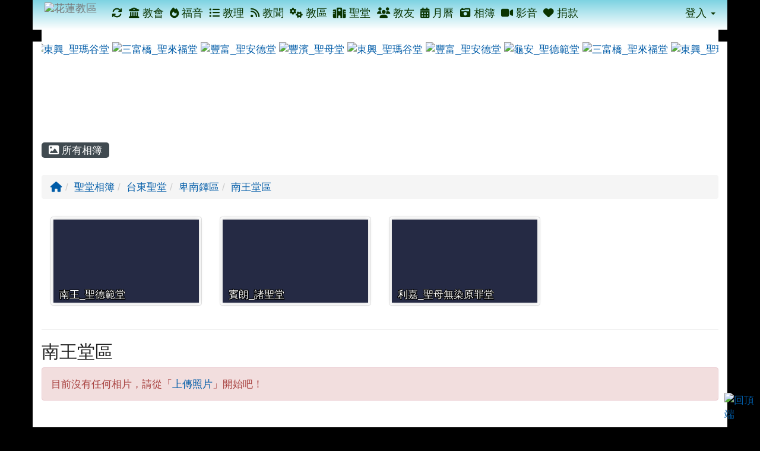

--- FILE ---
content_type: text/html; charset=UTF-8
request_url: https://hualien.catholic.org.tw/modules/tadgallery/index.php?csn=112
body_size: 45975
content:
<!DOCTYPE html>
<html lang="zh-TW">
  <head>
        <!--目前$_SESSION['bootstrap']="3"; -->
    <!--將目前的資料夾名稱，設定為樣板標籤變數 theme_name-->
    
    <meta charset="UTF-8">
        <meta name="viewport" content="width=device-width, initial-scale=1.0, shrink-to-fit=no">
        <meta http-equiv="X-UA-Compatible" content="ie=edge">

        
        <meta name="robots" content="index,follow">
        <meta name="keywords" content="">
        <meta name="description" content="">
        <meta name="rating" content="general">
        <meta name="author" content="">
        <meta name="copyright" content="Copyright @ 2001-2021">
        <meta name="generator" content="XOOPS">
        <meta property="og:title" content="花蓮教區 - 相簿">
        <meta property="og:type" content="website">


        <meta property="og:site_name" content="花蓮教區">
    <!-- 網站的標題及標語 -->
    <title>花蓮教區 - 相簿</title>

            <!-- Rss -->
        <link rel="alternate" type="application/rss+xml" title="RSS" href="https://hualien.catholic.org.tw/backend.php">
        <!-- icon -->
        <link href="https://hualien.catholic.org.tw/favicon.ico" rel="SHORTCUT ICON">
        <!-- Sheet Css -->
        <link rel="stylesheet" type="text/css" media="all" title="Style sheet" href="https://hualien.catholic.org.tw/xoops.css">
        <!-- XOOPS theme Sheet Css -->
        <link rel="stylesheet" type="text/css" media="all" title="Style sheet" href="https://hualien.catholic.org.tw/themes/school2015/css/xoops.css">
        <link href="https://hualien.catholic.org.tw/modules/tadtools/bootstrap3/css/bootstrap.css" rel="stylesheet" media="all">
        <!-- theme_color= bootstrap3 -->
        <!-- SmartMenus core CSS (required) -->
        <link href="https://hualien.catholic.org.tw/modules/tadtools/smartmenus/css/sm-core-css.css" media="all" rel="stylesheet">
        <!-- SmartMenus jQuery Bootstrap Addon CSS -->
        <link href="https://hualien.catholic.org.tw/modules/tadtools/smartmenus/addons/bootstrap/jquery.smartmenus.bootstrap.css" media="all" rel="stylesheet">
        <!-- HTML5 shim and Respond.js for IE8 support of HTML5 elements and media queries -->
        <!-- WARNING: Respond.js doesn't work if you view the page via file:// -->
        <!--[if lt IE 9]>
        <script src="https://oss.maxcdn.com/html5shiv/3.7.2/html5shiv.min.js"></script>
        <script src="https://oss.maxcdn.com/respond/1.4.2/respond.min.js"></script>
        <![endif]-->
        <!-- font-awesome -->
        <!-- Theme Sheet Css -->
        <link rel="stylesheet" type="text/css" media="all" href="https://hualien.catholic.org.tw/themes/school2015/css/style.css">

    <!-- 給模組套用的樣板標籤 -->
    <script src="https://hualien.catholic.org.tw/browse.php?Frameworks/jquery/jquery.js" type="text/javascript"></script>
<script src="https://hualien.catholic.org.tw/browse.php?Frameworks/jquery/plugins/jquery.ui.js" type="text/javascript"></script>
<script src="https://hualien.catholic.org.tw/modules/tadtools/jquery/jquery.ui.touch-punch.min.js" type="text/javascript"></script>
<script src="https://hualien.catholic.org.tw/include/xoops.js" type="text/javascript"></script>
<script src="https://hualien.catholic.org.tw/themes/school2015/language/tchinese_utf8/script.js" type="text/javascript"></script>
<script src="https://hualien.catholic.org.tw/modules/tadtools/colorbox/jquery.colorbox.js" type="text/javascript"></script>
<script src="https://hualien.catholic.org.tw/modules/tadtools/jquery/jquery-migrate-3.5.2.js" type="text/javascript"></script>
<script src="https://hualien.catholic.org.tw/modules/tadgallery/class/jquery.animate-shadow.js" type="text/javascript"></script>
<script src="https://hualien.catholic.org.tw/modules/tadgallery/class/pannellum/pannellum.js" type="text/javascript"></script>
<script src="https://hualien.catholic.org.tw/modules/tadtools/sweet-alert/sweet-alert.js" type="text/javascript"></script>
<script type="text/javascript">
//<![CDATA[

            function delete_tad_gallery_cate_func(csn){
                swal({
                    title: '確定要刪除此資料？',
                    text: '相關資料通通都將會被移除！',
                    type: 'warning',
                    html: '',
                    showCancelButton: true,
                    confirmButtonColor: '#DD6B55',
                    confirmButtonText: '確定刪除！',
                    closeOnConfirm: false ,
                    allowOutsideClick: true
                },
                function(){
                    location.href='https://hualien.catholic.org.tw/modules/tadgallery/ajax.php?op=delete_tad_gallery_cate&csn=' + csn;
                });
            }
            
//]]></script>
<script src="https://hualien.catholic.org.tw/modules/tadtools/fancyBox/lib/jquery.mousewheel.pack.js" type="text/javascript"></script>
<script src="https://hualien.catholic.org.tw/modules/tadtools/fancyBox/source/jquery.fancybox.js" type="text/javascript"></script>
<script type="text/javascript">
//<![CDATA[

                jQuery(document).ready(function(){
                    $('.editbtn').fancybox({
                    type: 'iframe',
                    fitToView : true,
                    width   : '800',
                    height    : '90%',
                    
                    
                    autoSize  : true,
                    closeClick  : false,
                    openEffect  : 'none',
                    closeEffect : 'none'
                    
                    
                    });
                });
            
//]]></script>
<script src="https://hualien.catholic.org.tw/modules/tadgallery/class/jquery.thumbs/jquery.thumbs.js" type="text/javascript"></script>
<link rel="stylesheet" href="https://hualien.catholic.org.tw/modules/tadtools/jquery/themes/base/jquery.ui.all.css" type="text/css" />
<link rel="stylesheet" href="https://hualien.catholic.org.tw/language/tchinese_utf8/style.css" type="text/css" />
<link rel="stylesheet" href="https://hualien.catholic.org.tw/modules/tadtools/colorbox/colorbox.css" type="text/css" />
<link rel="stylesheet" href="https://hualien.catholic.org.tw/media/font-awesome/css/font-awesome.min.css" type="text/css" />
<link rel="stylesheet" href="https://hualien.catholic.org.tw/modules/tadtools/css/xoops.css" type="text/css" />
<link rel="stylesheet" href="https://hualien.catholic.org.tw/modules/tadtools/css/fontawesome6/css/all.min.css" type="text/css" />
<link rel="stylesheet" href="https://hualien.catholic.org.tw/modules/tadgallery/class/pannellum/pannellum.css" type="text/css" />
<link rel="stylesheet" href="https://hualien.catholic.org.tw/modules/tadtools/sweet-alert/sweet-alert.css" type="text/css" />
<link rel="stylesheet" href="https://hualien.catholic.org.tw/modules/tadtools/fancyBox/source/jquery.fancybox.css" type="text/css" />
<link rel="stylesheet" href="https://hualien.catholic.org.tw/modules/tadtools/css/xoops.css?t=20250304" type="text/css" />
<link rel="stylesheet" href="https://hualien.catholic.org.tw/modules/tadgallery/css/module.css" type="text/css" />
<link rel="stylesheet" href="https://hualien.catholic.org.tw/modules/tadgallery/class/jquery.thumbs/jquery.thumbs.css" type="text/css" />



    <!-- 局部套用的樣式，如果有載入完整樣式 theme_css.tpl 那就不需要這一部份 -->
    <!--導覽工具列、區塊標題CSS設定開始 by hc-->
<style type="text/css">
  body{
    color:#202020;
    background-color: #000000;
    background-image: url('https://hualien.catholic.org.tw/uploads/tad_themes/school2015/bg/bg_56_14.jpg');    background-position:  center top;
    background-repeat:  repeat;
    background-attachment:fixed;
    background-size: ;
    font-size:13pt;
    font-family: "Helvetica Neue",Helvetica,Arial,"微軟正黑體",sans-serif;  }

  a{
    color:#005ca8;
    font-family: "Helvetica Neue",Helvetica,Arial,"微軟正黑體",sans-serif;  }

  a:hover{
    color:#a40019;
  }


    .leftBlock .blockTitle{
    font-size: 15pt;    color: #0a3400;    background-color: #CDEBF5;            text-indent: 10px;        border-radius: 5px;
    -moz-border-radius: 5px;
    -webkit-border-radius: 5px;
    -khtml-border-radius: 5px;
      }

  .leftBlock a.block_config,
  .leftBlock a.tad_block_config{
    float:right;
    position: relative;
    z-index: 1;
  }

  
    .leftBlock .blockTitle{
    border:none;height:40px;line-height:40px;margin-bottom:10px;
  }
  
  
  .rightBlock .blockTitle{
    font-size: 15pt;    color: #0a3400;    background-color: #CDEBF5;            text-indent: 10px;        border-radius: 5px;
    -moz-border-radius: 5px;
    -webkit-border-radius: 5px;
    -khtml-border-radius: 5px;
      }

  .rightBlock a.block_config,
  .rightBlock a.tad_block_config{
    float:right;
    position: relative;
    z-index: 1;
  }

  
    .rightBlock .blockTitle{
    border:none;height:40px;line-height:40px;margin-bottom:10px;
  }
  
  
  .centerBlock .blockTitle{
    font-size: 15pt;    color: #0a3400;    background-color: #CDEBF5;            text-indent: 10px;        border-radius: 5px;
    -moz-border-radius: 5px;
    -webkit-border-radius: 5px;
    -khtml-border-radius: 5px;
      }

  .centerBlock a.block_config,
  .centerBlock a.tad_block_config{
    float:right;
    position: relative;
    z-index: 1;
  }

  
    .centerBlock .blockTitle{
    border:none;height:40px;line-height:40px;margin-bottom:10px;
  }
  
  
  .centerLeftBlock .blockTitle{
    font-size: 15pt;    color: #0a3400;    background-color: #CDEBF5;            text-indent: 10px;        border-radius: 5px;
    -moz-border-radius: 5px;
    -webkit-border-radius: 5px;
    -khtml-border-radius: 5px;
      }

  .centerLeftBlock a.block_config,
  .centerLeftBlock a.tad_block_config{
    float:right;
    position: relative;
    z-index: 1;
  }

  
    .centerLeftBlock .blockTitle{
    border:none;height:40px;line-height:40px;margin-bottom:10px;
  }
  
  
  .centerRightBlock .blockTitle{
    font-size: 15pt;    color: #0a3400;    background-color: #CDEBF5;            text-indent: 10px;        border-radius: 5px;
    -moz-border-radius: 5px;
    -webkit-border-radius: 5px;
    -khtml-border-radius: 5px;
      }

  .centerRightBlock a.block_config,
  .centerRightBlock a.tad_block_config{
    float:right;
    position: relative;
    z-index: 1;
  }

  
    .centerRightBlock .blockTitle{
    border:none;height:40px;line-height:40px;margin-bottom:10px;
  }
  
  
  .centerBottomBlock .blockTitle{
    font-size: 15pt;    color: #0a3400;    background-color: #CDEBF5;            text-indent: 10px;        border-radius: 5px;
    -moz-border-radius: 5px;
    -webkit-border-radius: 5px;
    -khtml-border-radius: 5px;
      }

  .centerBottomBlock a.block_config,
  .centerBottomBlock a.tad_block_config{
    float:right;
    position: relative;
    z-index: 1;
  }

  
    .centerBottomBlock .blockTitle{
    border:none;height:40px;line-height:40px;margin-bottom:10px;
  }
  
  
  .centerBottomLeftBlock .blockTitle{
    font-size: 15pt;    color: #0a3400;    background-color: #CDEBF5;            text-indent: 10px;        border-radius: 5px;
    -moz-border-radius: 5px;
    -webkit-border-radius: 5px;
    -khtml-border-radius: 5px;
      }

  .centerBottomLeftBlock a.block_config,
  .centerBottomLeftBlock a.tad_block_config{
    float:right;
    position: relative;
    z-index: 1;
  }

  
    .centerBottomLeftBlock .blockTitle{
    border:none;height:40px;line-height:40px;margin-bottom:10px;
  }
  
  
  .centerBottomRightBlock .blockTitle{
    font-size: 15pt;    color: #0a3400;    background-color: #CDEBF5;            text-indent: 10px;        border-radius: 5px;
    -moz-border-radius: 5px;
    -webkit-border-radius: 5px;
    -khtml-border-radius: 5px;
      }

  .centerBottomRightBlock a.block_config,
  .centerBottomRightBlock a.tad_block_config{
    float:right;
    position: relative;
    z-index: 1;
  }

  
    .centerBottomRightBlock .blockTitle{
    border:none;height:40px;line-height:40px;margin-bottom:10px;
  }
  
  
  .footerCenterBlock .blockTitle{
                                border-radius: 5px;
    -moz-border-radius: 5px;
    -webkit-border-radius: 5px;
    -khtml-border-radius: 5px;
      }

  .footerCenterBlock a.block_config,
  .footerCenterBlock a.tad_block_config{
    float:right;
    position: relative;
    z-index: 1;
  }

  
  
  
  .footerLeftBlock .blockTitle{
                                border-radius: 5px;
    -moz-border-radius: 5px;
    -webkit-border-radius: 5px;
    -khtml-border-radius: 5px;
      }

  .footerLeftBlock a.block_config,
  .footerLeftBlock a.tad_block_config{
    float:right;
    position: relative;
    z-index: 1;
  }

  
  
  
  .footerRightBlock .blockTitle{
                                border-radius: 5px;
    -moz-border-radius: 5px;
    -webkit-border-radius: 5px;
    -khtml-border-radius: 5px;
      }

  .footerRightBlock a.block_config,
  .footerRightBlock a.tad_block_config{
    float:right;
    position: relative;
    z-index: 1;
  }

  
  
  

  .navbar-default {
  background-color: #ffffff;
  background-image: -moz-linear-gradient(top, #7DD3E2, #ffffff);
  background-image: -webkit-linear-gradient(top, #7DD3E2, #ffffff);
  background-image: -o-linear-gradient(top, #7DD3E2, #ffffff);
  background-image: linear-gradient(to bottom, #7DD3E2, #ffffff);
  background-image: -webkit-gradient(linear, 0 0, 0 100%, from(#7DD3E2), to());
  filter: progid:DXImageTransform.Microsoft.gradient(startColorstr=#7DD3E2, endColorstr=#ffffff, GradientType=0);
  min-height: inherit;
}

.navbar-default .navbar-nav > li > a {
  color: #0a3400;
  padding: 12px 5.2px;
    font-size: 1.1rem;
  }
.navbar-default .navbar-nav > li > a:focus,
.navbar-default .navbar-nav > li > a:hover {
  color:#4c2b11;
}
.navbar-default .navbar-nav > li > a:hover {
  background-color: #c8ffc0;
  color:#4c2b11;
}


.navbar-default .navbar-nav li.dropdown.open > .dropdown-toggle,
.navbar-default .navbar-nav li.dropdown.active > .dropdown-toggle,
.navbar-default .navbar-nav li.dropdown.open.active > .dropdown-toggle {
  background-color: #c8ffc0;
  color:#4c2b11;
}

.navbar-default .navbar-navbar-btn {
  background-color: #ffffff;
  background-image: -moz-linear-gradient(top, #7DD3E2, #ffffff);
  background-image: -webkit-linear-gradient(top, #7DD3E2, #ffffff);
  background-image: -o-linear-gradient(top, #7DD3E2, #ffffff);
  background-image: linear-gradient(to bottom, #7DD3E2, #ffffff);
  background-image: -webkit-gradient(linear, 0 0, 0 100%, from(#7DD3E2), to());
  filter: progid:DXImageTransform.Microsoft.gradient(startColorstr=#7DD3E2, endColorstr=#ffffff, GradientType=0);

}

.dropdown-menu > li > a{
      font-size: 1.1rem;
  }




      .row-sm-eq {
        display: -webkit-box;
        display: -webkit-flex;
        display: -ms-flexbox;
        display:         flex;
        flex-direction: column;
    }
    @media (min-width:768px) {
        .row-sm-eq {
            flex-direction: row;
        }
    }
  </style>
<!--導覽工具列、區塊標題CSS設定 by hc-->
    <style type="text/css">
      body{
        font-family:"Helvetica Neue",Helvetica,Arial,"微軟正黑體",sans-serif;
      }

      #xoops_theme_left_zone{
              }

      #xoops_theme_right_zone{
              }
    </style>
  </head>

  <body >
    <!-- 頁面容器 -->

                <div class="container" style="margin-top:0px;">
      
      <div class="row " id="xoops_theme_content" style="width:auto;">
        <!-- logo -->
              </div>


      <div class="row " id="xoops_theme_content" style="width:auto;">
        <div class="col-sm-12">
          <div id="xoops_theme_content_display" style="background-color:#ffffff;">

              <!-- 頁首 -->
              <div class="row" id="xoops_theme_header">

                  <!-- 導覽列 -->
                                      <script>
    function tad_themes_popup(URL) {
        $.colorbox({iframe:true, width:"80%", height:"90%",href : URL});
    }
</script>
<style>
    .navbar-default{
        border-color: transparent;
        border:none;
        border-radius:0px;
    }
</style>



    <nav id="main-nav" class="navbar navbar-default sticky-top" role="navigation" style="background-color:#7DD3E2;">
        <div class="container-fluid">
        <!-- Brand and toggle get grouped for better mobile display -->
        <div class="navbar-header">
            <button type="button" class="navbar-toggle collapsed" data-toggle="collapse" data-target="#bs-example-navbar-collapse-1">
            <span class="sr-only">Toggle navigation</span>
            <span class="icon-bar"></span>
            <span class="icon-bar"></span>
            <span class="icon-bar"></span>
            </button>
                                                <a class="navbar-brand" href="https://hualien.catholic.org.tw/index.php" style="padding: 4px 20px 4px;"><img src="https://hualien.catholic.org.tw/uploads/tad_themes/school2015/navlogo/navlogo_56_6.png" alt="花蓮教區" class="img-responsive"></a>
                                    </div>

        <!-- Collect the nav links, forms, and other content for toggling -->
        <div class="collapse navbar-collapse" id="bs-example-navbar-collapse-1">
            <a accesskey="U" href="#xoops_theme_nav_key" title="上方導覽工具列" id="xoops_theme_nav_key" style="color: transparent; font-size: 0.625rem; position: absolute;">:::</a>
            <ul class="nav navbar-nav" id="main-menu-left">
                                    
        <li>
            <a href="https://hualien.catholic.org.tw/modules/tadtools/ajax_file.php?op=remove_json" title="重整畫面"><i class="fa fa-refresh" title="重整畫面圖示"></i>
            </a>
        </li>
                <li>
        <a  href="https://hualien.catholic.org.tw/modules/tadnews/page.php?nsn=422" target="_self">
        <i class="fa fa-university"></i> 教會         </a>
            </li>
    <li>
        <a  href="https://hualien.catholic.org.tw/modules/tinyd0/index.php" target="_self">
        <i class="fa fa-fire"></i> 福音         </a>
            </li>
    <li>
        <a  href="https://hualien.catholic.org.tw/modules/tad_book3/index.php" target="_self">
        <i class="fa fa-list-ul"></i> 教理         </a>
            </li>
    <li>
        <a  href="https://hualien.catholic.org.tw/modules/tadnews/page.php?nsn=695" target="_self">
        <i class="fa fa-rss"></i> 教聞         </a>
            </li>
    <li>
        <a  href="https://hualien.catholic.org.tw/modules/tadnews/page.php?nsn=421" target="_self">
        <i class="fa fa-cogs"></i> 教區         </a>
            </li>
    <li>
        <a  href="https://hualien.catholic.org.tw/modules/tadnews/page.php?nsn=366" target="_self">
        <i class="fa fa-hospital"></i> 聖堂         </a>
            </li>
    <li>
        <a  href="https://hualien.catholic.org.tw/modules/tadnews/page.php?nsn=385" target="_self">
        <i class="fa fa-users"></i> 教友         </a>
            </li>
    <li>
        <a  href="https://hualien.catholic.org.tw/modules/tad_cal/" target="_self">
        <i class="fa fa-calendar-alt"></i> 月曆         </a>
            </li>
    <li>
        <a  href="https://hualien.catholic.org.tw/modules/tadgallery/index.php" target="_self">
        <i class="fa fa-camera-retro"></i> 相簿         </a>
            </li>
    <li>
        <a  href="https://hualien.catholic.org.tw/modules/tad_player/index.php" target="_self">
        <i class="fa fa-video"></i> 影音         </a>
            </li>
    <li>
        <a  href="https://hualien.catholic.org.tw/modules/tadnews/page.php?ncsn=24&nsn=372#main-nav" target="_self">
        <i class="fa fa-heart"></i> 捐款         </a>
            </li>
            </ul>

            <ul class="nav navbar-nav navbar-right" id="main-menu-right">
                        <li id="preview-menu">
                <a class="dropdown-toggle" data-toggle="dropdown">
                登入 <span class="caret"></span>
                </a>
                  <ul class="dropdown-menu" role="menu" aria-labelledby="dLabel">
          <li>
        <form action="https://hualien.catholic.org.tw/user.php" method="post" class="form-horizontal" role="form">
          <fieldset style="min-width: 200px; margin: 10px;">
            <legend>
            登入            </legend>
                        <div class="form-group">
              <label class="col-sm-4 control-label" for="uname">
                帳號
              </label>
              <div class="col-sm-8">
                <input type="text" name="uname"  id="uname" placeholder="請輸入帳號"  class="form-control">
              </div>
            </div>

            <div class="form-group">
              <label class="col-sm-4 control-label" for="pass">
                密碼
              </label>
              <div class="col-sm-8">
              <input type="password" name="pass" id="pass" placeholder="請輸入密碼" class="form-control">
              </div>
            </div>

            <div class="form-group">
              <label class="col-sm-4 control-label">
              </label>
              <div class="col-sm-8">
                <input type="hidden" name="xoops_redirect" value="/modules/tadgallery/index.php?csn=112">
                <input type="hidden" name="rememberme" value="On">
                <input type="hidden" name="op" value="login">
                <input type="hidden" name="xoops_login" value="1">
                <button type="submit" class="btn btn-primary btn-block">登入</button>
              </div>
            </div>

                      </fieldset>
        </form>

      </li>
          </ul>
            </li>
                        </ul>
        </div>
        </div>
    </nav>

            <script type="text/javascript" src="https://hualien.catholic.org.tw/modules/tadtools/jquery.sticky/jquery.sticky.js"></script>
        <script type="text/javascript">
        $(document).ready(function(){
            $("#nav-container").sticky({topSpacing:0 , zIndex: 100});
        });
        </script>
    
                  
                  <!-- 滑動圖 -->
                  
                  <!-- 導覽列 -->
                                </div>

              <!-- 載入布局 -->
              <div id="xoops_theme_content_zone" class="row row-sm-eq" style="background-color:#ffffff;">
      <div id="xoops_theme_center_zone" class="col-sm-12" style="">
      <a accesskey="C" href="#xoops_theme_center_zone_key" title="中間區域（包含中間區塊及主內容）" id="xoops_theme_center_zone_key" style="color: transparent; font-size: 0.625rem; position: absolute;">:::</a>
<div id="xoops_theme_center" style="">
              <div class="centerBlock">
            <div>
        </div>
        <div class="blockContent" style="clear:both;">
            <style type="text/css">
    .scroll_div {
      width: 100px;
      height: 150px;
      margin: 0 auto;
      overflow: hidden !important;
      white-space: nowrap;
    }

    .scroll_div img {
      height: 150px;
      margin: auto 0px;

    }

    #scroll_begin74, #scroll_end74, #scroll_begin74 ul, #scroll_end74 ul, #scroll_begin74 ul li, #scroll_end74 ul li {
      display: inline;
    }
  </style>

  <script language="javascript">
    $(function() {
      var width=$('#scrolldiv74').width();
      $('#scroll_div74').css('width',width+'px');
    });

    function ScrollImgLeft74(){
    var speed = '50';
    var scroll_begin = document.getElementById("scroll_begin74");
    var scroll_end = document.getElementById("scroll_end74");
    var scroll_div = document.getElementById("scroll_div74");
    scroll_end.innerHTML=scroll_begin.innerHTML
      function Marquee(){
        if(scroll_end.offsetWidth-scroll_div.scrollLeft<=0)
          scroll_div.scrollLeft-=scroll_begin.offsetWidth
        else
          scroll_div.scrollLeft++
      }
    var MyMar=setInterval(Marquee,speed)
      scroll_div.onmouseover=function() {clearInterval(MyMar)}
      scroll_div.onmouseout=function() {MyMar=setInterval(Marquee,speed)}
    }
  </script>

  <!--gundong-->
  <div id="scrolldiv74">

    <div id="scroll_div74" class="scroll_div">
      <div id="scroll_begin74">
        <ul style="list-style: none;">
                      <li>
              <a href="https://hualien.catholic.org.tw/uploads/tadgallery/2019_05_30/1416_05300229003.JPG" data-photo="https://hualien.catholic.org.tw/uploads/tadgallery/small/2019_05_30/1416_s_05300229003.JPG" data-sn="1416" class="tad_gallery_colorbox_74" rel="group">
                <img src="https://hualien.catholic.org.tw/uploads/tadgallery/small/2019_05_30/1416_s_05300229003.JPG" alt="東興_聖瑪谷堂" title="東興_聖瑪谷堂">
                <span class="sr-only visually-hidden">photo-1416</span>
              </a>
            </li>
                      <li>
              <a href="https://hualien.catholic.org.tw/uploads/tadgallery/2019_05_30/1423_05300230003.JPG" data-photo="https://hualien.catholic.org.tw/uploads/tadgallery/small/2019_05_30/1423_s_05300230003.JPG" data-sn="1423" class="tad_gallery_colorbox_74" rel="group">
                <img src="https://hualien.catholic.org.tw/uploads/tadgallery/small/2019_05_30/1423_s_05300230003.JPG" alt="三富橋_聖來福堂" title="三富橋_聖來福堂">
                <span class="sr-only visually-hidden">photo-1423</span>
              </a>
            </li>
                      <li>
              <a href="https://hualien.catholic.org.tw/uploads/tadgallery/2019_05_30/1399_05300220006.JPG" data-photo="https://hualien.catholic.org.tw/uploads/tadgallery/small/2019_05_30/1399_s_05300220006.JPG" data-sn="1399" class="tad_gallery_colorbox_74" rel="group">
                <img src="https://hualien.catholic.org.tw/uploads/tadgallery/small/2019_05_30/1399_s_05300220006.JPG" alt="豐富_聖安德堂" title="豐富_聖安德堂">
                <span class="sr-only visually-hidden">photo-1399</span>
              </a>
            </li>
                      <li>
              <a href="https://hualien.catholic.org.tw/uploads/tadgallery/2019_05_30/1383_05300215027.JPG" data-photo="https://hualien.catholic.org.tw/uploads/tadgallery/small/2019_05_30/1383_s_05300215027.JPG" data-sn="1383" class="tad_gallery_colorbox_74" rel="group">
                <img src="https://hualien.catholic.org.tw/uploads/tadgallery/small/2019_05_30/1383_s_05300215027.JPG" alt="豐濱_聖母堂" title="豐濱_聖母堂">
                <span class="sr-only visually-hidden">photo-1383</span>
              </a>
            </li>
                      <li>
              <a href="https://hualien.catholic.org.tw/uploads/tadgallery/2019_05_30/1415_05300229002.JPG" data-photo="https://hualien.catholic.org.tw/uploads/tadgallery/small/2019_05_30/1415_s_05300229002.JPG" data-sn="1415" class="tad_gallery_colorbox_74" rel="group">
                <img src="https://hualien.catholic.org.tw/uploads/tadgallery/small/2019_05_30/1415_s_05300229002.JPG" alt="東興_聖瑪谷堂" title="東興_聖瑪谷堂">
                <span class="sr-only visually-hidden">photo-1415</span>
              </a>
            </li>
                      <li>
              <a href="https://hualien.catholic.org.tw/uploads/tadgallery/2019_05_30/1396_05300220003.JPG" data-photo="https://hualien.catholic.org.tw/uploads/tadgallery/small/2019_05_30/1396_s_05300220003.JPG" data-sn="1396" class="tad_gallery_colorbox_74" rel="group">
                <img src="https://hualien.catholic.org.tw/uploads/tadgallery/small/2019_05_30/1396_s_05300220003.JPG" alt="豐富_聖安德堂" title="豐富_聖安德堂">
                <span class="sr-only visually-hidden">photo-1396</span>
              </a>
            </li>
                      <li>
              <a href="https://hualien.catholic.org.tw/uploads/tadgallery/2019_05_30/1402_05300222003.JPG" data-photo="https://hualien.catholic.org.tw/uploads/tadgallery/small/2019_05_30/1402_s_05300222003.JPG" data-sn="1402" class="tad_gallery_colorbox_74" rel="group">
                <img src="https://hualien.catholic.org.tw/uploads/tadgallery/small/2019_05_30/1402_s_05300222003.JPG" alt="龜安_聖德範堂" title="龜安_聖德範堂">
                <span class="sr-only visually-hidden">photo-1402</span>
              </a>
            </li>
                      <li>
              <a href="https://hualien.catholic.org.tw/uploads/tadgallery/2019_05_30/1421_05300230001.JPG" data-photo="https://hualien.catholic.org.tw/uploads/tadgallery/small/2019_05_30/1421_s_05300230001.JPG" data-sn="1421" class="tad_gallery_colorbox_74" rel="group">
                <img src="https://hualien.catholic.org.tw/uploads/tadgallery/small/2019_05_30/1421_s_05300230001.JPG" alt="三富橋_聖來福堂" title="三富橋_聖來福堂">
                <span class="sr-only visually-hidden">photo-1421</span>
              </a>
            </li>
                      <li>
              <a href="https://hualien.catholic.org.tw/uploads/tadgallery/2019_05_30/1414_05300229001.JPG" data-photo="https://hualien.catholic.org.tw/uploads/tadgallery/small/2019_05_30/1414_s_05300229001.JPG" data-sn="1414" class="tad_gallery_colorbox_74" rel="group">
                <img src="https://hualien.catholic.org.tw/uploads/tadgallery/small/2019_05_30/1414_s_05300229001.JPG" alt="東興_聖瑪谷堂" title="東興_聖瑪谷堂">
                <span class="sr-only visually-hidden">photo-1414</span>
              </a>
            </li>
                      <li>
              <a href="https://hualien.catholic.org.tw/uploads/tadgallery/2019_05_30/1392_05300217001.JPG" data-photo="https://hualien.catholic.org.tw/uploads/tadgallery/small/2019_05_30/1392_s_05300217001.JPG" data-sn="1392" class="tad_gallery_colorbox_74" rel="group">
                <img src="https://hualien.catholic.org.tw/uploads/tadgallery/small/2019_05_30/1392_s_05300217001.JPG" alt="豐濱_聖母堂" title="豐濱_聖母堂">
                <span class="sr-only visually-hidden">photo-1392</span>
              </a>
            </li>
                      <li>
              <a href="https://hualien.catholic.org.tw/uploads/tadgallery/2019_05_30/1406_05300225003.JPG" data-photo="https://hualien.catholic.org.tw/uploads/tadgallery/small/2019_05_30/1406_s_05300225003.JPG" data-sn="1406" class="tad_gallery_colorbox_74" rel="group">
                <img src="https://hualien.catholic.org.tw/uploads/tadgallery/small/2019_05_30/1406_s_05300225003.JPG" alt="新社_聖思定堂 " title="新社_聖思定堂 ">
                <span class="sr-only visually-hidden">photo-1406</span>
              </a>
            </li>
                      <li>
              <a href="https://hualien.catholic.org.tw/uploads/tadgallery/2019_05_30/1397_05300220004.JPG" data-photo="https://hualien.catholic.org.tw/uploads/tadgallery/small/2019_05_30/1397_s_05300220004.JPG" data-sn="1397" class="tad_gallery_colorbox_74" rel="group">
                <img src="https://hualien.catholic.org.tw/uploads/tadgallery/small/2019_05_30/1397_s_05300220004.JPG" alt="豐富_聖安德堂" title="豐富_聖安德堂">
                <span class="sr-only visually-hidden">photo-1397</span>
              </a>
            </li>
                      <li>
              <a href="https://hualien.catholic.org.tw/uploads/tadgallery/2019_05_30/1404_05300225001.JPG" data-photo="https://hualien.catholic.org.tw/uploads/tadgallery/small/2019_05_30/1404_s_05300225001.JPG" data-sn="1404" class="tad_gallery_colorbox_74" rel="group">
                <img src="https://hualien.catholic.org.tw/uploads/tadgallery/small/2019_05_30/1404_s_05300225001.JPG" alt="新社_聖思定堂 " title="新社_聖思定堂 ">
                <span class="sr-only visually-hidden">photo-1404</span>
              </a>
            </li>
                      <li>
              <a href="https://hualien.catholic.org.tw/uploads/tadgallery/2019_05_30/1410_05300227002.JPG" data-photo="https://hualien.catholic.org.tw/uploads/tadgallery/small/2019_05_30/1410_s_05300227002.JPG" data-sn="1410" class="tad_gallery_colorbox_74" rel="group">
                <img src="https://hualien.catholic.org.tw/uploads/tadgallery/small/2019_05_30/1410_s_05300227002.JPG" alt="港口_聖若望堂" title="港口_聖若望堂">
                <span class="sr-only visually-hidden">photo-1410</span>
              </a>
            </li>
                      <li>
              <a href="https://hualien.catholic.org.tw/uploads/tadgallery/2019_05_30/1407_05300225004.JPG" data-photo="https://hualien.catholic.org.tw/uploads/tadgallery/small/2019_05_30/1407_s_05300225004.JPG" data-sn="1407" class="tad_gallery_colorbox_74" rel="group">
                <img src="https://hualien.catholic.org.tw/uploads/tadgallery/small/2019_05_30/1407_s_05300225004.JPG" alt="新社_聖思定堂 " title="新社_聖思定堂 ">
                <span class="sr-only visually-hidden">photo-1407</span>
              </a>
            </li>
                      <li>
              <a href="https://hualien.catholic.org.tw/uploads/tadgallery/2019_05_30/1377_05300215014.JPG" data-photo="https://hualien.catholic.org.tw/uploads/tadgallery/small/2019_05_30/1377_s_05300215014.JPG" data-sn="1377" class="tad_gallery_colorbox_74" rel="group">
                <img src="https://hualien.catholic.org.tw/uploads/tadgallery/small/2019_05_30/1377_s_05300215014.JPG" alt="豐濱_聖母堂" title="豐濱_聖母堂">
                <span class="sr-only visually-hidden">photo-1377</span>
              </a>
            </li>
                      <li>
              <a href="https://hualien.catholic.org.tw/uploads/tadgallery/2019_05_30/1400_05300222001.JPG" data-photo="https://hualien.catholic.org.tw/uploads/tadgallery/small/2019_05_30/1400_s_05300222001.JPG" data-sn="1400" class="tad_gallery_colorbox_74" rel="group">
                <img src="https://hualien.catholic.org.tw/uploads/tadgallery/small/2019_05_30/1400_s_05300222001.JPG" alt="龜安_聖德範堂" title="龜安_聖德範堂">
                <span class="sr-only visually-hidden">photo-1400</span>
              </a>
            </li>
                      <li>
              <a href="https://hualien.catholic.org.tw/uploads/tadgallery/2019_05_30/1422_05300230002.JPG" data-photo="https://hualien.catholic.org.tw/uploads/tadgallery/small/2019_05_30/1422_s_05300230002.JPG" data-sn="1422" class="tad_gallery_colorbox_74" rel="group">
                <img src="https://hualien.catholic.org.tw/uploads/tadgallery/small/2019_05_30/1422_s_05300230002.JPG" alt="三富橋_聖來福堂" title="三富橋_聖來福堂">
                <span class="sr-only visually-hidden">photo-1422</span>
              </a>
            </li>
                      <li>
              <a href="https://hualien.catholic.org.tw/uploads/tadgallery/2019_05_30/1390_05300215039.JPG" data-photo="https://hualien.catholic.org.tw/uploads/tadgallery/small/2019_05_30/1390_s_05300215039.JPG" data-sn="1390" class="tad_gallery_colorbox_74" rel="group">
                <img src="https://hualien.catholic.org.tw/uploads/tadgallery/small/2019_05_30/1390_s_05300215039.JPG" alt="豐濱_聖母堂" title="豐濱_聖母堂">
                <span class="sr-only visually-hidden">photo-1390</span>
              </a>
            </li>
                      <li>
              <a href="https://hualien.catholic.org.tw/uploads/tadgallery/2019_05_30/1380_05300215020.JPG" data-photo="https://hualien.catholic.org.tw/uploads/tadgallery/small/2019_05_30/1380_s_05300215020.JPG" data-sn="1380" class="tad_gallery_colorbox_74" rel="group">
                <img src="https://hualien.catholic.org.tw/uploads/tadgallery/small/2019_05_30/1380_s_05300215020.JPG" alt="豐濱_聖母堂" title="豐濱_聖母堂">
                <span class="sr-only visually-hidden">photo-1380</span>
              </a>
            </li>
                  </ul>
      </div>
      <div id="scroll_end74"></div>
    </div>
  </div>
  <!--gundong-->
  <script type="text/javascript">ScrollImgLeft74();</script>
  <script>
  $(function(){
    $('.tad_gallery_colorbox_74').colorbox({rel:'group', photo:true, maxWidth:'100%', maxHeight:'100%', title: function(){
        var sn = $(this).data('sn');
        return '<a href="https://hualien.catholic.org.tw/modules/tadgallery/view.php?sn=' + sn + '#photo' + sn + '" target="_blank">詳細內容</a>';
      }});
  });
</script>
        </div>
      </div>
        <div class="row">
    <div class="col-sm-6"></div>
    <div class="col-sm-6"></div>
  </div>

    <div id="xoops_contents">
    
<script>
  $(function(){
    $('.PhotoCate').hover(function(){$(this).children('.btn').css('display','inline')},function(){$(this).children('.btn').css('display','none')});
    $('.PhotoCate').animate({boxShadow: '0 0 8px #D0D0D0'});
  });

</script>

<!--工具列-->

        <nav class='toolbar_bootstrap_nav'>
            <ul>
            <li class='current' title='所有相簿'><a href='https://hualien.catholic.org.tw/modules/tadgallery/index.php' ><i class='fa fa-image'></i> 所有相簿</a></li>
            </ul>
        </nav>

<h2 style="display:none;">List Photos</h2>

<!--下拉選單及目前路徑-->
<div class="row">
    <div class="col-sm-12">
        
        <nav aria-label='breadcrumb'>
        <ol class='breadcrumb'>
            <li class='breadcrumb-item '><a href='index.php?csn=0'><i class='fa fa-home'></i></a></li><li class='breadcrumb-item '><a href='index.php?csn=128'>聖堂相簿</a></li><li class='breadcrumb-item '><a href='index.php?csn=69'>台東聖堂</a></li><li class='breadcrumb-item '><a href='index.php?csn=76'>卑南鐸區</a></li><li class='breadcrumb-item active'><a href='index.php?csn=112'>南王堂區</a></li>
        </ol>
        </nav>
    </div>
    </div>

<!--相簿-->
        <script language="JavaScript">
        $().ready(function(){
            $(".thumb").thumbs();

            $('.AlbumCate').hover(function(){$(this).children('.btn').css('display','inline')},function(){$(this).children('.btn').css('display','none')});
            $('.AlbumCate').animate({boxShadow: '0 0 8px #D0D0D0'});
        });
    </script>
        
    
                    <div class="row" style="margin:10px auto;">
        
                    <div class="col-sm-3" id="item_album_242">
                <div class="thumbnail">
                    <div class="AlbumCate">
                        <a href="https://hualien.catholic.org.tw/modules/tadgallery/index.php?csn=242" style="display:block; width:100%;height:100%; background: url('https://hualien.catholic.org.tw/uploads/tadgallery/medium/2019_06_06/2028_m_06060310004.JPG') center center / cover no-repeat #252a44;">
                            <div style="font-size: 1em; font-weight:normal; color:#FFFFFF; position:absolute; bottom:2px; left:10px; text-shadow: 1px 1px 0 #000, -1px -1px 0 #000, 1px -1px 0 #000, -1px 1px 0 #000, 0px -1px 0 #000, 0px 1px 0 #000, -1px 0px 0 #000, 1px 0px 0 #000;">南王_聖德範堂</div>
                        </a>
                        
                                            </div>
                </div>
            </div>
        
                            
        
                    <div class="col-sm-3" id="item_album_240">
                <div class="thumbnail">
                    <div class="AlbumCate">
                        <a href="https://hualien.catholic.org.tw/modules/tadgallery/index.php?csn=240" style="display:block; width:100%;height:100%; background: url('https://hualien.catholic.org.tw/uploads/tadgallery/medium/2019_06_06/2019_m_06060307003.JPG') center center / cover no-repeat #252a44;">
                            <div style="font-size: 1em; font-weight:normal; color:#FFFFFF; position:absolute; bottom:2px; left:10px; text-shadow: 1px 1px 0 #000, -1px -1px 0 #000, 1px -1px 0 #000, -1px 1px 0 #000, 0px -1px 0 #000, 0px 1px 0 #000, -1px 0px 0 #000, 1px 0px 0 #000;">賓朗_諸聖堂</div>
                        </a>
                        
                                            </div>
                </div>
            </div>
        
                            
        
                    <div class="col-sm-3" id="item_album_241">
                <div class="thumbnail">
                    <div class="AlbumCate">
                        <a href="https://hualien.catholic.org.tw/modules/tadgallery/index.php?csn=241" style="display:block; width:100%;height:100%; background: url('https://hualien.catholic.org.tw/uploads/tadgallery/medium/2019_06_06/2022_m_06060308001.JPG') center center / cover no-repeat #252a44;">
                            <div style="font-size: 1em; font-weight:normal; color:#FFFFFF; position:absolute; bottom:2px; left:10px; text-shadow: 1px 1px 0 #000, -1px -1px 0 #000, 1px -1px 0 #000, -1px 1px 0 #000, 0px -1px 0 #000, 0px 1px 0 #000, -1px 0px 0 #000, 1px 0px 0 #000;">利嘉_聖母無染原罪堂</div>
                        </a>
                        
                                            </div>
                </div>
            </div>
        
                            </div>
                                
    <hr>

<!--說明-->

<h2 class="d-inline-block" style="margin-right:2rem;">南王堂區</h2>



<!--相片-->
<h2 style="display:none;">List Photos</h2>
    <div class="alert alert-danger">
        目前沒有任何相片，請從「<a href="uploads.php?csn=112">上傳照片</a>」開始吧！
    </div>

  </div>

              <div class="centerBottomBlock">
            <div>
        </div>
        <div class="blockContent" style="clear:both;">
          <a href="#main-nav">
    <img src="https://campus-xoops.tn.edu.tw/uploads/top.png" style="width: 50px; z-index: 100; position: fixed; right: 10px; bottom: 10px;" alt="回頂端" title="點我回到上方">

        </div>
      </div>
      
  <div class="row">
    <div class="col-sm-6"></div>
    <div class="col-sm-6"></div>
  </div>
</div>    </div>
    <div style="clear: both;"></div>
</div>
              <!-- 頁尾 -->
                              <style>
                  #xoops_theme_footer a,#xoops_theme_footer a:hover,#xoops_theme_footer a:active ,#xoops_theme_footer a:visited {
                    color:#000000;
                  }
                </style>
                <div id="xoops_theme_footer" class="row" style="clear:both;margin-bottom:0px;height:210px;background:#4dbc7d url(https://hualien.catholic.org.tw/uploads/tad_themes/school2015/config2/config2_footer_img_56_11.jpg);background-size:cover;background-repeat:repeat;">
                  <div class="col-sm-12" style="padding:12px;0px;10px;0px;color:#000000;line-height:180%;text-align:center;">
                                        <table align="center">
  <tbody>
    <tr>
      <td style="text-align: center; vertical-align: middle; white-space: nowrap;">
        <p><strong><span style="font-size:24px;"><a href="https://hualien.catholic.org.tw/modules/tadnews/page.php?nsn=421">天 主 教 會 花 蓮 教 區</a></span></strong>
          <br />
          <span style="font-size: 17px;"><u><span style="font-size: 17px;"><a href="https://hualien.catholic.org.tw/modules/tinyd3/index.php?id=5">指南</a></span></u>│<span style="font-size: 17px;"><u><a href="https://hualien.catholic.org.tw/modules/tinyd3/index.php?id=4#xoops_theme_content_display">索引</a></u><span style="font-size: 17px;"><span style="font-size: 17px;"><span style="font-size: 17px;">│<u><a href="https://onlinehualiencatholic.sino1.com.tw/Default.aspx?rand=638610407792447355&IsGeneralDonate=Y">捐款</a></u></span></span></span><span style="font-size: 17px;">│<u><a href="https://hualien.catholic.org.tw/modules/tinyd2/index.php?id=1">訂閱</a></u></span></span>│<u><a href="https://hualien.catholic.org.tw/modules/tinyd3/index.php?id=2">連絡</a></u></span>
          <br />
          <a href="https://hualien.catholic.org.tw/"><img alt="" src="https://hualien.catholic.org.tw/uploads/tadnews/image/diocese/2018HD_QR.com.png" style="width: 100px; height: 90px;" /></a>
          <br />
          <span style="font-size:15px;">自適應行動裝置</span>
        </p>
      </td>
    </tr>
  </tbody>
</table>
                  </div>
                </div>
                      </div>
      </div>
    </div>

    <!-- 載入bootstrap -->
    <!--Bootstrap js-->
<script src="https://hualien.catholic.org.tw/modules/tadtools/bootstrap3/js/bootstrap.js"></script>

<!-- SmartMenus jQuery plugin -->
<script type="text/javascript" src="https://hualien.catholic.org.tw/modules/tadtools/smartmenus/jquery.smartmenus.js"></script>

<!-- SmartMenus jQuery Bootstrap Addon -->
<script type="text/javascript" src="https://hualien.catholic.org.tw/modules/tadtools/smartmenus/addons/bootstrap/jquery.smartmenus.bootstrap.js"></script>

<script type="text/javascript">
// SmartMenus init
$(function() {
    $('#main-menu').smartmenus({
        hideTimeout: 0,      // 滑鼠移開不延遲關閉
                    showOnClick: false,
            noMouseOver: false,// 滑鼠移過開啟
                hideOnClick: true, // 點擊外部時關閉
                bottomToTopSubMenus: false
            });
});
</script>
    <!-- 載入自訂js -->
    <script type="text/javascript">
  $(document).ready(function(){
    $("select[name='xoops_theme_select']").addClass("form-control");
    $("input[name='query']").addClass("form-control");
    $("input[name='uname']").addClass("form-control");
    $("input[name='pass']").addClass("form-control");
    $('iframe:not([title])').attr('title','iframe content');
    
  });
</script>



    
    <!-- 顯示參數，開發用，開發完可刪除 -->
    
  </body>
</html>

--- FILE ---
content_type: application/javascript
request_url: https://hualien.catholic.org.tw/modules/tadgallery/class/jquery.thumbs/jquery.thumbs.js
body_size: 3012
content:
/*
 *
 * Copyright (c) 2006-2010 Joan Piedra (http://joanpiedra.com)
 * Licensed under the MIT License:
 * http://www.opensource.org/licenses/mit-license.php
 * 
 */
(function($) {

/*
 * Converts image and link elements to thumbnails
 *
 * @name     $.fn.thumbs
 * @author   Joan Piedra (http://joanpiedra.com)
 * @example  $('.thumb').thumbs();
 *
 */
$.fn.thumbs = function(options) {
	var $thumbs = this;
	
	if (options == 'destroy') {
		return Thumbs.destroy($thumbs);
	}
	
	if( $thumbs.data('thumbs') ) {
		return $thumbs;
	}
	
	var center = {},
	defaults = {
		center: true,
		classNames: {
			center: 'thumb-center',
			container: 'thumb-container',
			icon: 'thumb-icon',
			img: 'thumb-img',
			inner: 'thumb-inner',
			strip: 'thumb-strip'
		},
		html: '<span class="%container%"><span class="%inner%"><span class="%img%"></span><span class="%strip%">%strip_content%</span><span class="%icon%"></span></span></span>',
		strip: true
	};
	
	options = $.extend(true, {}, defaults, options);
	
	return $thumbs.each(function(){
		var $thumb = $(this),
		c = options.classNames,
		clone = $thumb.clone(true),
		html = new String(options.html),
		centered = false,
		strip = '';
		
		for (className in c) {
			var newClassName = c[className];
			
			if ( options.center && !centered && className == 'container' ) {
				newClassName = c.container + ' ' + c.center;
				centered = true;
			}
			
			html = html.replace('%' + className + '%', newClassName);
		}
		
		if (options.strip) {
			strip = $thumb.is('img') ? $thumb.attr('alt') : $thumb.find('img').attr('alt');
			strip = strip != undefined ? strip : $thumb.attr('title');
			strip = strip != undefined ? strip : '';
		}

		html = html.replace('%strip_content%', strip);
		
		$thumb.wrap( html );
		
		if (options.center) {
			Thumbs.centerImg( $thumb );
		}
		
		var data = {
			'container': $thumb.parents('.' + c.container),
			'raw': clone
		};
		
		$thumb.data('thumbs', data);
	});
};


var Thumbs = {

	/*
	 * Private: Absolute positions the image in the center of the thumbnail frame
	 *
	 * @name     thumbs.centerImg
	 * @author   Joan Piedra (http://joanpiedra.com)
	 * @example  Thumbs.centerImg($thumb);
	 *
	 */
	centerImg: function($thumb) {
		var $img = $thumb.is('img') ? $thumb : $thumb.find('img'),
		css = {
			left: '-' + ( parseInt( $img.css('width') ) / 2 ) + 'px',
			top: '-' + ( parseInt( $img.css('height') ) / 2 +15 ) + 'px'
		};
	
		$img.css( css );
	
		return $thumb;
	},

	/*
	 * Private: Removes all the added thumbnail html
	 *
	 * @name     thumbs.destroy
	 * @author   Joan Piedra (http://joanpiedra.com)
	 * @example  Thumbs.destroy($thumbs);
	 *
	 */
	destroy: function($thumbs) {
		$thumbs.each(function(index) {
			var $thumb = $(this),
			data = $thumb.data('thumbs');
			
			if (!data) {
				return;
			}
			
			data.container.after(data.raw).remove();
		});
	}

}

})(jQuery);